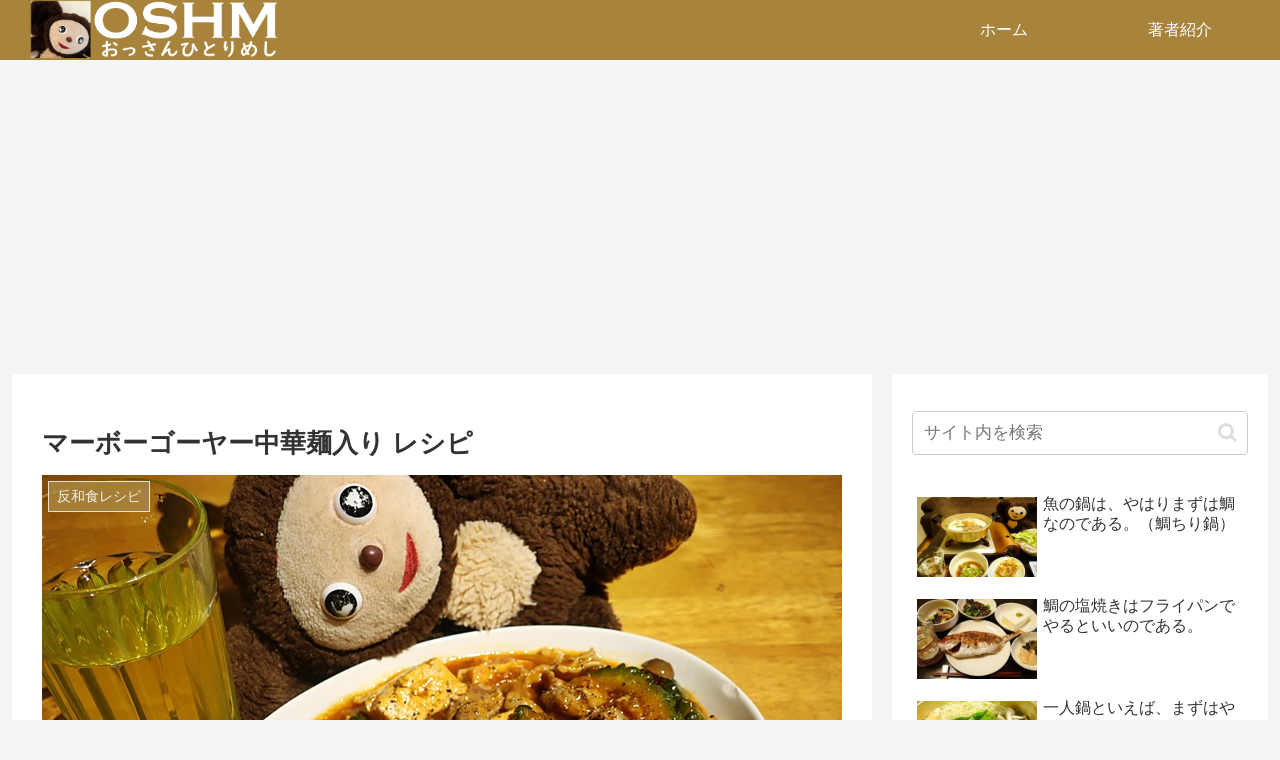

--- FILE ---
content_type: text/html; charset=utf-8
request_url: https://www.google.com/recaptcha/api2/aframe
body_size: 249
content:
<!DOCTYPE HTML><html><head><meta http-equiv="content-type" content="text/html; charset=UTF-8"></head><body><script nonce="NJyT9eosj3U6w6CVPxVjoQ">/** Anti-fraud and anti-abuse applications only. See google.com/recaptcha */ try{var clients={'sodar':'https://pagead2.googlesyndication.com/pagead/sodar?'};window.addEventListener("message",function(a){try{if(a.source===window.parent){var b=JSON.parse(a.data);var c=clients[b['id']];if(c){var d=document.createElement('img');d.src=c+b['params']+'&rc='+(localStorage.getItem("rc::a")?sessionStorage.getItem("rc::b"):"");window.document.body.appendChild(d);sessionStorage.setItem("rc::e",parseInt(sessionStorage.getItem("rc::e")||0)+1);localStorage.setItem("rc::h",'1768691435305');}}}catch(b){}});window.parent.postMessage("_grecaptcha_ready", "*");}catch(b){}</script></body></html>